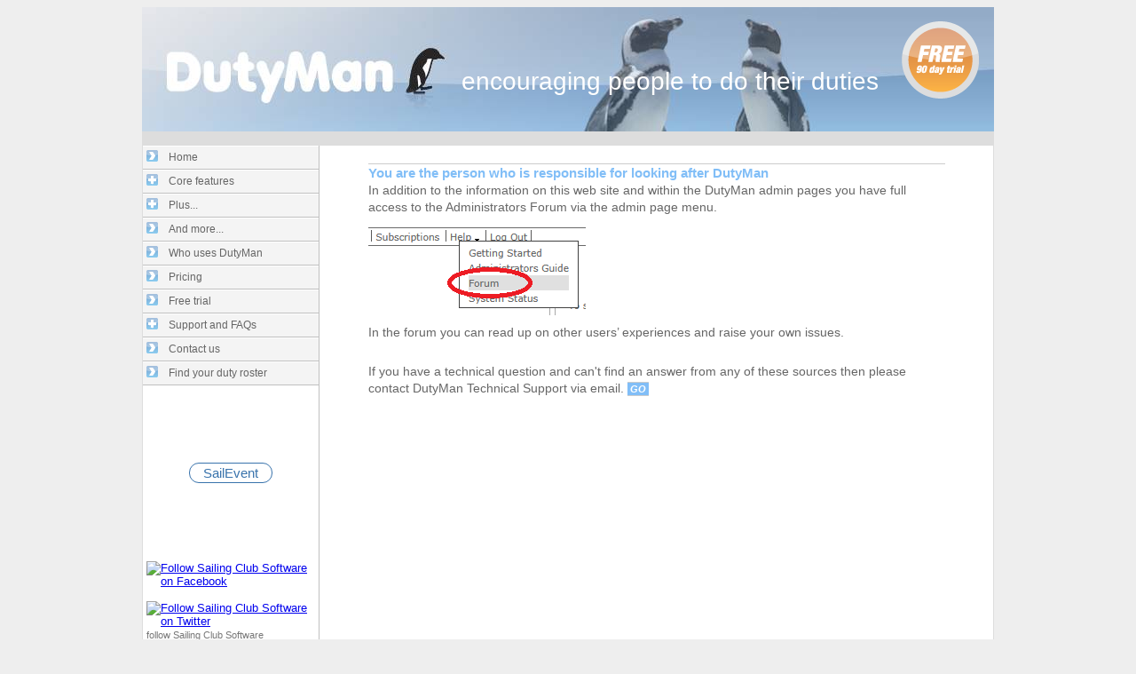

--- FILE ---
content_type: text/html; charset=utf-8
request_url: https://dutyman.biz/support3.aspx
body_size: 8804
content:

<!DOCTYPE html>


<html lang="en">
<head>
    <!-- Google tag (gtag.js) as of 08/11/22 -->
    <script async src="https://www.googletagmanager.com/gtag/js?id=G-27XSW1FX0P"></script>
    <script>
        window.dataLayer = window.dataLayer || [];
        function gtag() { dataLayer.push(arguments); }
        gtag('js', new Date());

        gtag('config', 'G-27XSW1FX0P');
    </script>

    <title>
	Encouraging people to do their duties
</title><link rel="shortcut icon" href="https://dutyman.biz/favicon.ico" /><meta http-equiv="Content-Type" content="text/html; charset=utf-8" /><meta name="author" content="Sailing Club Software Ltd" /><meta http-equiv="Page-Enter" content="RevealTrans(Duration=0,Transition=0)" /><link media="screen" href="css/stylesheet.css" type="text/css" rel="StyleSheet" /><link href="line-awesome/css/line-awesome.min.css" rel="stylesheet" />

        <script src="https://ajax.googleapis.com/ajax/libs/jquery/3.3.1/jquery.min.js"></script>
    <link rel="stylesheet" href="https://cdnjs.cloudflare.com/ajax/libs/jquery-confirm/3.3.2/jquery-confirm.min.css" />
    <script src="https://cdnjs.cloudflare.com/ajax/libs/jquery-confirm/3.3.2/jquery-confirm.min.js"></script>
    <script type="text/javascript" src="https://cdn.jsdelivr.net/npm/cookie-bar/cookiebar-latest.min.js?thirdparty=1&showPolicyLink=1&remember=180&privacyPage=https%3A%2F%2Fdutyman.biz%2Fprivacy"></script>


    <style>
        /* for Page Open Message popup */
        /* Outer */
        .pom {
            width: 100%;
            height: 100%;
            display: none;
            position: fixed;
            top: 0px;
            left: 0px;
            background: rgba(0,0,0,0.2);
        }

        /* Inner */
        .pom-inner {
            width: 90%;
            max-width: 800px;
            height: 500px;
            padding: 0em 2em 2em 2em;
            position: absolute;
            top: 50%;
            left: 50%;
            -webkit-transform: translate(-50%, -50%);
            transform: translate(-50%, -50%);
            box-shadow: 0px 2px 6px rgba(0,0,0,1);
            border-radius: 1em;
            background-color: #FFFFFF;
            font-size: 1em;
            font-weight: bold;
            color: #FFFFFF;
            text-align: center;
        }

        .pomopen {
            color: #FF0000;
            font-weight: bold;
            width: 100%;
        }

            .pomopen:hover {
                cursor: pointer;
                text-decoration: underline;
            }


        .mya {
            padding: 0.1em 1em 0.1em 1em;
            background-color: #FFFFFF;
            font-size: 1.2em;
            text-decoration: none;
            border: 1px solid #3973AC;
            border-radius: 0.8em;
            max-width: 50vw;
            color: #3973AC;
        }

        a:link.mya, a:active.mya, a:visited.mya {
            text-decoration: none;
            color: #3973AC;
        }

        a:hover.mya {
            background-color: #BDD3EA;
            color: #fff;
        }
    </style>

    <script>
        $(document).ready(function () {
            //if (navigator.userAgent) {
            //    if (navigator.userAgent.indexOf("Silk") == -1) {
            //        if (typeof (Storage) !== "undefined" && (localStorage.getItem('pomState') == null || localStorage.getItem('pomState') < '0000')) {
            //            $('.pom').delay(2000).fadeIn(1000);
            //            localStorage.setItem('pomState', '0000');
            //        }
            //    }
            //}

            $("#pomopen").click(function () {
                $('.pom').fadeIn(350);
            });

            $("#pomclose").click(function () {
                $('.pom').fadeOut(500);
            });

            $("#pomreset").click(function () {
                localStorage.removeItem('pomState');
            });
        });
    </script>

    <script type="text/javascript">
        function PopupWindow2(pLink) {
            var attributes = 'width=800,height=660,scrollbars=no,resizable=no';
            window.open(pLink, '2', attributes);
        }
    </script>

    
    <style type="text/css">
	.ctl00_tvMenu_0 { text-decoration:none; }
	.ctl00_tvMenu_1 { border-style:none; }
	.ctl00_tvMenu_2 {  }
	.ctl00_tvMenu_3 { font-size:12px; }
	.ctl00_tvMenu_4 {  }
	.ctl00_tvMenu_5 { font-size:12px; }
	.ctl00_tvMenu_6 {  }
	.ctl00_tvMenu_7 { border-style:none; }
	.ctl00_tvMenu_8 {  }
	.ctl00_tvMenu_9 { border-style:none; }
	.ctl00_tvMenu_10 {  }

</style></head>
<body>
    <form name="aspnetForm" method="post" action="./support3.aspx" id="aspnetForm">
<div>
<input type="hidden" name="ctl00_tvMenu_ExpandState" id="ctl00_tvMenu_ExpandState" value="nccnnnncnn" />
<input type="hidden" name="ctl00_tvMenu_SelectedNode" id="ctl00_tvMenu_SelectedNode" value="" />
<input type="hidden" name="__EVENTTARGET" id="__EVENTTARGET" value="" />
<input type="hidden" name="__EVENTARGUMENT" id="__EVENTARGUMENT" value="" />
<input type="hidden" name="ctl00_tvMenu_PopulateLog" id="ctl00_tvMenu_PopulateLog" value="" />
<input type="hidden" name="__VIEWSTATE" id="__VIEWSTATE" value="9XN+DghS3akCRMsAkB/BUch6ZTaRl5REPBUxV/LweNbV/IaV5ALGzpyQvwyeB/sUAkUVAbt5H51ZApEbM/FLUuQii0VwP8IvjGvbjbHz11AfrzgW0nMWbirLOt9iBWMfr4uzt9MaS625cBdQ+JYpSaE5Lwk=" />
</div>

<script type="text/javascript">
//<![CDATA[
var theForm = document.forms['aspnetForm'];
function __doPostBack(eventTarget, eventArgument) {
    if (!theForm.onsubmit || (theForm.onsubmit() != false)) {
        theForm.__EVENTTARGET.value = eventTarget;
        theForm.__EVENTARGUMENT.value = eventArgument;
        theForm.submit();
    }
}
//]]>
</script>


<script src="/WebResource.axd?d=pynGkmcFUV13He1Qd6_TZEpBt4M46p4QZk2P4ESp6xVy79tF2m15CozG_42vmGuYsSw_iQ2&amp;t=638901807720898773" type="text/javascript"></script>


<script src="/ScriptResource.axd?d=agSMDUXPN-pREW5QhKjBzEV5TmkNsDscPBCMHhSfh4q0DtXsZ6lZOaSOCPM4b8tPENBfMzMUT1XSbSVG6QJ5VZwRL4QUVLbdttdk_GOkZePcQImFI6ZX1QRW-eOZMYe_BNPyNQ2&amp;t=ffffffffe6692900" type="text/javascript"></script>
<script type="text/javascript">
//<![CDATA[

    function TreeView_PopulateNodeDoCallBack(context,param) {
        WebForm_DoCallback(context.data.treeViewID,param,TreeView_ProcessNodeData,context,TreeView_ProcessNodeData,false);
    }
var ctl00_tvMenu_Data = null;var __cultureInfo = {"name":"en-GB","numberFormat":{"CurrencyDecimalDigits":2,"CurrencyDecimalSeparator":".","IsReadOnly":true,"CurrencyGroupSizes":[3],"NumberGroupSizes":[3],"PercentGroupSizes":[3],"CurrencyGroupSeparator":",","CurrencySymbol":"£","NaNSymbol":"NaN","CurrencyNegativePattern":1,"NumberNegativePattern":1,"PercentPositivePattern":1,"PercentNegativePattern":1,"NegativeInfinitySymbol":"-∞","NegativeSign":"-","NumberDecimalDigits":2,"NumberDecimalSeparator":".","NumberGroupSeparator":",","CurrencyPositivePattern":0,"PositiveInfinitySymbol":"∞","PositiveSign":"+","PercentDecimalDigits":2,"PercentDecimalSeparator":".","PercentGroupSeparator":",","PercentSymbol":"%","PerMilleSymbol":"‰","NativeDigits":["0","1","2","3","4","5","6","7","8","9"],"DigitSubstitution":1},"dateTimeFormat":{"AMDesignator":"AM","Calendar":{"MinSupportedDateTime":"\/Date(-62135596800000)\/","MaxSupportedDateTime":"\/Date(253402300799999)\/","AlgorithmType":1,"CalendarType":1,"Eras":[1],"TwoDigitYearMax":2029,"IsReadOnly":true},"DateSeparator":"/","FirstDayOfWeek":1,"CalendarWeekRule":2,"FullDateTimePattern":"dd MMMM yyyy HH:mm:ss","LongDatePattern":"dd MMMM yyyy","LongTimePattern":"HH:mm:ss","MonthDayPattern":"d MMMM","PMDesignator":"PM","RFC1123Pattern":"ddd, dd MMM yyyy HH\u0027:\u0027mm\u0027:\u0027ss \u0027GMT\u0027","ShortDatePattern":"dd/MM/yyyy","ShortTimePattern":"HH:mm","SortableDateTimePattern":"yyyy\u0027-\u0027MM\u0027-\u0027dd\u0027T\u0027HH\u0027:\u0027mm\u0027:\u0027ss","TimeSeparator":":","UniversalSortableDateTimePattern":"yyyy\u0027-\u0027MM\u0027-\u0027dd HH\u0027:\u0027mm\u0027:\u0027ss\u0027Z\u0027","YearMonthPattern":"MMMM yyyy","AbbreviatedDayNames":["Sun","Mon","Tue","Wed","Thu","Fri","Sat"],"ShortestDayNames":["Su","Mo","Tu","We","Th","Fr","Sa"],"DayNames":["Sunday","Monday","Tuesday","Wednesday","Thursday","Friday","Saturday"],"AbbreviatedMonthNames":["Jan","Feb","Mar","Apr","May","Jun","Jul","Aug","Sep","Oct","Nov","Dec",""],"MonthNames":["January","February","March","April","May","June","July","August","September","October","November","December",""],"IsReadOnly":true,"NativeCalendarName":"Gregorian Calendar","AbbreviatedMonthGenitiveNames":["Jan","Feb","Mar","Apr","May","Jun","Jul","Aug","Sep","Oct","Nov","Dec",""],"MonthGenitiveNames":["January","February","March","April","May","June","July","August","September","October","November","December",""]},"eras":[1,"A.D.",null,0]};//]]>
</script>

<script src="/ScriptResource.axd?d=NJmAwtEo3Ipnlaxl6CMhviHBv_Mwnm_J1E16mCCHREkgu11xRDWxNTsvxB2XX-UigrVixJyg5kjv-_QiMIi-_aNMgdo6-wXZy7BkJMsLibLGX5XkLGXogpebvKD9m6-4ou5vuRtgdwpRvb56ZUyQFYpLsdM1&amp;t=32e5dfca" type="text/javascript"></script>
<script src="/ScriptResource.axd?d=dwY9oWetJoJoVpgL6Zq8OOE_MP5ofo2-KT3MI2bwiFjnn2myBvLuU0ZEco3cGhUA3NtKOLmczAfFsws9wZ7Kn-_ye7tY5iCTkbD1o6da9-GVRF5DTHbFzH6w-EWhGdL5_7QzKBbsZE7HPR-HzwEcG-8aQko1&amp;t=32e5dfca" type="text/javascript"></script>
<div>

	<input type="hidden" name="__VIEWSTATEGENERATOR" id="__VIEWSTATEGENERATOR" value="C19707DC" />
	<input type="hidden" name="__EVENTVALIDATION" id="__EVENTVALIDATION" value="13W4zoAZqtLuHYKV7r0ObVPj9Bv/FnluED2O7ge5lb8S3pmrxK2bx07vnsREmcD7JInzigxAiLLW6Qil8pUFVpo43p+BV3rGbH+qh9QSPHQ6FhOhYD0HxIff7IwDtFlq2Nj2b4MpxTI5m2g1e5NJs2jaae8=" />
</div>
        <script type="text/javascript">
//<![CDATA[
Sys.WebForms.PageRequestManager._initialize('ctl00$ScriptManager2', 'aspnetForm', [], [], [], 600, 'ctl00');
//]]>
</script>

        
        <div style="width: 960px; margin-left: auto; margin-right: auto; background-color: #ffffff;">

            <div style="width: 960px; height: 140px; background-color: #eeeeee; border-bottom-style: solid; border-bottom-width: 15px; border-bottom-color: #dddddd;">
                <div style="float: left; width: 360px;">
                    <img id="ctl00_Image1" src="Pics1/Banner.png" alt="encouraging people to do their duties" style="border-style:None;border-width:0px;" />
                </div>
                <div style="float: left; width: 490px; padding-top: 68px;">
                    <h5>encouraging people to do their duties</h5>
                </div>
                <div style="float: right; width: 100px; padding-top: 10px; padding-right: 10px;">
                    <a id="ctl00_HyperLink1" href="trial.aspx"><img id="ctl00_Image2" src="Pics1/FreeTrialButton.png" alt="Free trial" style="border-style:None;border-width:0px;" /></a>
                </div>
            </div>


            <table style="border: 1px solid #dddddd; width: 100%;" cellpadding="0" cellspacing="0">
                
                <tr valign="top">
                    <td>
                        <!-- leave this TD empty - it will disappear -->
                    </td>
                    <td style="width: 760px; vertical-align: top; text-align: left;" rowspan="4">
                        
   <div align="left" style="width: 650px; margin-left: auto; margin-right: auto; margin-top: 20px;
      padding-bottom: 20px; vertical-align: top;">
      <h4>
         You are the person who is responsible for looking after DutyMan</h4>
      <p>
         In addition to the information on this web site and within the DutyMan admin 
         pages you have full access to the Administrators Forum via the admin page menu.<br />
         <img alt="" src="Pics1/menuexample4.PNG" /></p>
      <p style="margin-bottom: 25px">
         In the forum you can read up on other users’ experiences and raise your own issues.</p>
      <p>
         If you have a technical question and can't find an answer from any of these sources
         then please contact DutyMan Technical Support via email. <a href="contactus.aspx?t=1"
            class="gobtn">GO</a></p>
   </div>

                    </td>
                </tr>
                <tr>
                    <td style="height: 300px; vertical-align: top; text-align: left; width: 200px; background-color: #ffffff; border-right-style: solid; border-right-width: 1px; border-right-color: #C0C0C0;">
                        <div id="ctl00_tvMenu" class="menu">
	<table cellpadding="0" cellspacing="0" style="border-width:0;">
		<tr>
			<td><img src="Pics1/Arrow_13px.png" alt="" /></td><td class="menunode ctl00_tvMenu_2 ctl00_tvMenu_4" onmouseover="TreeView_HoverNode(ctl00_tvMenu_Data, this)" onmouseout="TreeView_UnhoverNode(this)" style="white-space:nowrap;"><a class="ctl00_tvMenu_0 menunode ctl00_tvMenu_1 ctl00_tvMenu_3" href="/" id="ctl00_tvMenut0" style="border-style:none;font-size:1em;">Home</a></td>
		</tr>
	</table><table cellpadding="0" cellspacing="0" style="border-width:0;">
		<tr>
			<td><a id="ctl00_tvMenun1" href="javascript:TreeView_PopulateNode(ctl00_tvMenu_Data,1,document.getElementById(&#39;ctl00_tvMenun1&#39;),document.getElementById(&#39;ctl00_tvMenut1&#39;),null,&#39; &#39;,&#39;Core features&#39;,&#39;Core features&#39;,&#39;t&#39;,&#39;/features.aspx&#39;,&#39;f&#39;)"><img src="Pics1/Expand_13px.png" alt="Expand Core features" title="Expand Core features" style="border-width:0;" /></a></td><td class="menunode ctl00_tvMenu_2 ctl00_tvMenu_4" onmouseover="TreeView_HoverNode(ctl00_tvMenu_Data, this)" onmouseout="TreeView_UnhoverNode(this)" style="white-space:nowrap;"><a class="ctl00_tvMenu_0 menunode ctl00_tvMenu_1 ctl00_tvMenu_3" href="/features.aspx" id="ctl00_tvMenut1" style="border-style:none;font-size:1em;">Core features</a></td>
		</tr>
	</table><table cellpadding="0" cellspacing="0" style="border-width:0;">
		<tr>
			<td><a id="ctl00_tvMenun2" href="javascript:TreeView_PopulateNode(ctl00_tvMenu_Data,2,document.getElementById(&#39;ctl00_tvMenun2&#39;),document.getElementById(&#39;ctl00_tvMenut2&#39;),null,&#39; &#39;,&#39;Plus...&#39;,&#39;Plus...&#39;,&#39;t&#39;,&#39;/plus.aspx&#39;,&#39;f&#39;)"><img src="Pics1/Expand_13px.png" alt="Expand Plus..." title="Expand Plus..." style="border-width:0;" /></a></td><td class="menunode ctl00_tvMenu_2 ctl00_tvMenu_4" onmouseover="TreeView_HoverNode(ctl00_tvMenu_Data, this)" onmouseout="TreeView_UnhoverNode(this)" style="white-space:nowrap;"><a class="ctl00_tvMenu_0 menunode ctl00_tvMenu_1 ctl00_tvMenu_3" href="/plus.aspx" id="ctl00_tvMenut2" style="border-style:none;font-size:1em;">Plus...</a></td>
		</tr>
	</table><table cellpadding="0" cellspacing="0" style="border-width:0;">
		<tr>
			<td><img src="Pics1/Arrow_13px.png" alt="" /></td><td class="menunode ctl00_tvMenu_2 ctl00_tvMenu_4" onmouseover="TreeView_HoverNode(ctl00_tvMenu_Data, this)" onmouseout="TreeView_UnhoverNode(this)" style="white-space:nowrap;"><a class="ctl00_tvMenu_0 menunode ctl00_tvMenu_1 ctl00_tvMenu_3" href="/more.aspx" id="ctl00_tvMenut3" style="border-style:none;font-size:1em;">And more...</a></td>
		</tr>
	</table><table cellpadding="0" cellspacing="0" style="border-width:0;">
		<tr>
			<td><img src="Pics1/Arrow_13px.png" alt="" /></td><td class="menunode ctl00_tvMenu_2 ctl00_tvMenu_4" onmouseover="TreeView_HoverNode(ctl00_tvMenu_Data, this)" onmouseout="TreeView_UnhoverNode(this)" style="white-space:nowrap;"><a class="ctl00_tvMenu_0 menunode ctl00_tvMenu_1 ctl00_tvMenu_3" href="/whouses.aspx" id="ctl00_tvMenut4" style="border-style:none;font-size:1em;">Who uses DutyMan</a></td>
		</tr>
	</table><table cellpadding="0" cellspacing="0" style="border-width:0;">
		<tr>
			<td><img src="Pics1/Arrow_13px.png" alt="" /></td><td class="menunode ctl00_tvMenu_2 ctl00_tvMenu_4" onmouseover="TreeView_HoverNode(ctl00_tvMenu_Data, this)" onmouseout="TreeView_UnhoverNode(this)" style="white-space:nowrap;"><a class="ctl00_tvMenu_0 menunode ctl00_tvMenu_1 ctl00_tvMenu_3" href="/pricing.aspx" id="ctl00_tvMenut5" style="border-style:none;font-size:1em;">Pricing</a></td>
		</tr>
	</table><table cellpadding="0" cellspacing="0" style="border-width:0;">
		<tr>
			<td><img src="Pics1/Arrow_13px.png" alt="" /></td><td class="menunode ctl00_tvMenu_2 ctl00_tvMenu_4" onmouseover="TreeView_HoverNode(ctl00_tvMenu_Data, this)" onmouseout="TreeView_UnhoverNode(this)" style="white-space:nowrap;"><a class="ctl00_tvMenu_0 menunode ctl00_tvMenu_1 ctl00_tvMenu_3" href="/trial.aspx" id="ctl00_tvMenut6" style="border-style:none;font-size:1em;">Free trial</a></td>
		</tr>
	</table><table cellpadding="0" cellspacing="0" style="border-width:0;">
		<tr>
			<td><a id="ctl00_tvMenun7" href="javascript:TreeView_PopulateNode(ctl00_tvMenu_Data,7,document.getElementById(&#39;ctl00_tvMenun7&#39;),document.getElementById(&#39;ctl00_tvMenut7&#39;),null,&#39; &#39;,&#39;Support and FAQs&#39;,&#39;Support and FAQs&#39;,&#39;t&#39;,&#39;/support.aspx&#39;,&#39;f&#39;)"><img src="Pics1/Expand_13px.png" alt="Expand Support and FAQs" title="Expand Support and FAQs" style="border-width:0;" /></a></td><td class="menunode ctl00_tvMenu_2 ctl00_tvMenu_4" onmouseover="TreeView_HoverNode(ctl00_tvMenu_Data, this)" onmouseout="TreeView_UnhoverNode(this)" style="white-space:nowrap;"><a class="ctl00_tvMenu_0 menunode ctl00_tvMenu_1 ctl00_tvMenu_3" href="/support.aspx" id="ctl00_tvMenut7" style="border-style:none;font-size:1em;">Support and FAQs</a></td>
		</tr>
	</table><table cellpadding="0" cellspacing="0" style="border-width:0;">
		<tr>
			<td><img src="Pics1/Arrow_13px.png" alt="" /></td><td class="menunode ctl00_tvMenu_2 ctl00_tvMenu_4" onmouseover="TreeView_HoverNode(ctl00_tvMenu_Data, this)" onmouseout="TreeView_UnhoverNode(this)" style="white-space:nowrap;"><a class="ctl00_tvMenu_0 menunode ctl00_tvMenu_1 ctl00_tvMenu_3" href="/contactus.aspx" id="ctl00_tvMenut8" style="border-style:none;font-size:1em;">Contact us</a></td>
		</tr>
	</table><table cellpadding="0" cellspacing="0" style="border-width:0;">
		<tr>
			<td><img src="Pics1/Arrow_13px.png" alt="" /></td><td class="menunode ctl00_tvMenu_2 ctl00_tvMenu_4" onmouseover="TreeView_HoverNode(ctl00_tvMenu_Data, this)" onmouseout="TreeView_UnhoverNode(this)" style="white-space:nowrap;"><a class="ctl00_tvMenu_0 menunode ctl00_tvMenu_1 ctl00_tvMenu_3" href="/linkfinder.aspx" id="ctl00_tvMenut9" style="border-style:none;font-size:1em;">Find your duty roster</a></td>
		</tr>
	</table>
</div>
                    </td>
                </tr>
                <tr>
                    <td style="height: 140px; vertical-align: top; text-align: center; width: 200px; background-color: #ffffff; border-right-style: solid; border-right-width: 1px; border-right-color: #C0C0C0;">
                        
                        <div style="clear: both; padding-top: 60px;"><a class="mya" href="https://sailevent.net">SailEvent</a></div>
                    </td>
                </tr>

                <tr>
                    <td style="height: 22px; vertical-align: bottom; text-align: left; width: 200px; background-color: #ffffff; border-right-style: solid; border-right-width: 1px; border-right-color: #C0C0C0;">
                        <div style="margin-left: 4px;">
                            
                        </div>
                    </td>
                </tr>
                <tr>
                    <td style="height: 30px; vertical-align: top; text-align: left; width: 200px; background-color: #ffffff; border-right-style: solid; border-right-width: 1px; border-right-color: #C0C0C0;">
                        <div style="margin-top: 6px; margin-left: 4px;">
                            <a href="https://facebook.com/SailingClubSoftware" target="_blank" title="Follow us on Facebook">
                                <img id="ctl00_Image4" src="pics1/facebook.jpg" alt="Follow Sailing Club Software on Facebook" style="border-width:0px;" /></a>&nbsp;
                        <a href="https://twitter.com/sailingsoftware" target="_blank" title="Follow us on Twitter">
                            <img id="ctl00_Image5" src="pics1/twitter.png" alt="Follow Sailing Club Software on Twitter" style="border-width:0px;" /></a>
                            <span class="smalltext" style="font-size: smaller">follow <a href="https://sailingclubsoftware.com" target="_blank"
                                class="dmlinknoul">Sailing Club Software</a> </span>
                        </div>
                    </td>
                </tr>
            </table>
        </div>

        <div style="width: 960px; margin-left: auto; margin-right: auto; background-color: #eeeeee;">
            <table style="width: 100%;" cellpadding="0" cellspacing="0">
                <tr>
                    <td style="height: 30px; text-align: left; padding: 5px; width: 650px;">
                        <span class="smalltext">
                            <a id="ctl00_HyperLink2" class="dmlinknoul" href="terms">Terms of Use</a>
                            |
                        <a id="ctl00_HyperLink3" class="dmlinknoul" href="privacy">Privacy Statement</a>
                            |
                        <a id="ctl00_HyperLink5" class="dmlinknoul" href="dataprot">Data Protection</a>
                            |
                        <a id="ctl00_HyperLink4" class="dmlinknoul" href="cookies.aspx">Cookies</a>
                            |
                        <a id="ctl00_HyperLink6" class="dmlinknoul" href="contactus.aspx">Contact Us</a></span>
                    </td>
                    <td style="text-align: right; padding: 5px">
                        <span class="smalltext">&copy; 2005-2026
                            <a href="https://sailingclubsoftware.com"
                                class="dmlinknoul" target="_blank">Sailing Club Software</a></span>
                    </td>
                </tr>
            </table>
        </div>
        
    
<script type="text/javascript">
//<![CDATA[
var ctl00_tvMenu_ImageArray =  new Array('', '', '', 'Pics1/Arrow_13px.png', 'Pics1/Expand_13px.png', 'Pics1/Collapse_13px.png');
//]]>
</script>


<script type="text/javascript">
//<![CDATA[

var callBackFrameUrl='/WebResource.axd?d=beToSAE3vdsL1QUQUxjWdaDBvHfzzKfw4RBPWmV0QRXNHhoASuxSxY4M5KdJ6g4OVb8JWw2&t=638901807720898773';
WebForm_InitCallback();var ctl00_tvMenu_Data = new Object();
ctl00_tvMenu_Data.images = ctl00_tvMenu_ImageArray;
ctl00_tvMenu_Data.collapseToolTip = "Collapse {0}";
ctl00_tvMenu_Data.expandToolTip = "Expand {0}";
ctl00_tvMenu_Data.expandState = theForm.elements['ctl00_tvMenu_ExpandState'];
ctl00_tvMenu_Data.selectedNodeID = theForm.elements['ctl00_tvMenu_SelectedNode'];
ctl00_tvMenu_Data.hoverClass = 'ctl00_tvMenu_10 menuhover';
ctl00_tvMenu_Data.hoverHyperLinkClass = 'ctl00_tvMenu_9 menuhover';
(function() {
  for (var i=0;i<6;i++) {
  var preLoad = new Image();
  if (ctl00_tvMenu_ImageArray[i].length > 0)
    preLoad.src = ctl00_tvMenu_ImageArray[i];
  }
})();
ctl00_tvMenu_Data.lastIndex = 10;
ctl00_tvMenu_Data.populateLog = theForm.elements['ctl00_tvMenu_PopulateLog'];
ctl00_tvMenu_Data.treeViewID = 'ctl00$tvMenu';
ctl00_tvMenu_Data.name = 'ctl00_tvMenu_Data';
//]]>
</script>
</form>

    <div class="pom">
        <div class="pom-inner">
            <h3 style="color: #000000">Covid-19: How DutyMan Can Help</h3>
            <div style="height: 80%; overflow: scroll; overflow-x: hidden; overflow-y: scroll;">
                <p style="font-weight: bold">Free use for charities and volunteer groups</p>
                <p style="margin-left: 2em">Many charities, health departments and medical practices have found that DutyMan works well for organising volunteers and duty rotas. If you are part of, or know of, a group helping out during the coronavirus pandemic and who need a quick and easy way to marshal volunteers then they can start using DutyMan straightaway with a <a href="trial.aspx" target="_blank">free trial</a>. Trials are nominally for 90 days but we promise to extend them indefinitely for free to support people involved in Covid-19 response. </p>
                <p style="font-weight: bold">Payment Holiday</p>
                <p style="margin-left: 2em">We appreciate that some of our customers will suffer financially in the coming months so our message is simple<span style="font-weight: 700; display: block; width: 100%; text-align: left; padding-left: 2em;">if you can&#39;t pay your subscription right now, just don&#39;t</span> We won’t turn anybody off and we’ll sort it out in an amicable way when this is all over.</p>
                <p style="font-weight: bold">Member Communication</p>
                <p style="margin-left: 2em">It is now particularly important to get information to your members quickly and electronically. The DutyMan Mailer can be really useful so we have now made it available to all free of charge during this shutdown period. Enable it at <i>&gt;Set Up &gt;Additional Features</i>. If you need help with setting it up do get in touch.</p>
                <p style="margin-left: 2em">Also Events & Duties Manager has a quick way to cancel an event and automatically advise those on duty.</p>
                <p style="font-weight: bold">How you can help us</p>
                <p style="margin-left: 2em">If you are not running events right now please don&#39;t send duty reminders! You can delete or cancel the event or stop sending reminders altogether. That will free up capacity for more essential emails.</p>
                <p style="margin-left: 2em">If you need to get in touch please email <a href="mailto:support@dutyman.biz">support@dutyman.biz</a> rather than phone. Emails provide a written record and enable us to work more efficiently.</p>
                <p>And finally, we expect the DutyMan service itself to be unaffected by Covid-19.</p>
                <p>
                    Thank you and do stay safe and well.<br />
                    <u>The DutyMan Team</u>
                </p>
            </div>
            <div style="width: 100%; text-align: center; padding-top: 1em;">
                <button id="pomclose" onclick="void(0);">got it</button>
            </div>
        </div>
    </div>
</body>
</html>


--- FILE ---
content_type: text/css
request_url: https://dutyman.biz/css/stylesheet.css
body_size: 1917
content:
body {
    background-color: #eeeeee;
    font-family: 'Segoe UI', Tahoma, Geneva, Verdana, sans-serif;
    font-size: 80%; /* overflow: scroll; */
}

.menu {
    vertical-align: top;
}

    .menu tr {
        background-color: #F4F4F4;
    }

    .menu td {
        border-top-style: solid;
        border-top-width: 1px;
        border-top-color: #ffffff;
        border-bottom-style: solid;
        border-bottom-width: 1px;
        border-bottom-color: #C0C0C0;
        padding-left: 4px;
        padding-right: 4px;
    }

.menunode {
    width: 180px;
    height: 25px;
    border-top-style: solid;
    border-top-width: 1px;
    border-top-color: #ffffff;
    border-bottom-style: solid;
    border-bottom-width: 1px;
    border-bottom-color: #999999;
    font-size: 12px;
    color: #666666;
    padding-left: 4px;
}

.menuhover {
    width: 180px;
    height: 25px;
    border-top-style: solid;
    border-top-width: 1px;
    border-top-color: #ffffff;
    border-bottom-style: solid;
    border-bottom-width: 1px;
    border-bottom-color: #666666;
    font-size: 12px;
    color: #FFFFFF;
    background-color: #CCCCCC;
}

.menuactive {
    width: 180px;
    height: 25px;
    border-top-style: solid;
    border-top-width: 1px;
    border-top-color: #ffffff;
    border-bottom-style: solid;
    border-bottom-width: 1px;
    border-bottom-color: #666666;
    font-size: 12px;
    color: #666666;
    background-color: #E2E2E2;
}

.largetext {
    font-size: 1.2em;
    color: #777;
}

.text {
    font-size: 1.0em;
    color: #777;
}

.smalltext {
    font-size: 0.9em;
    color: #777;
}

.boldnum {
    font-weight: bold;
    color: #191970;
    border: 1px solid #191970;
    margin-right: 5px;
    width: 12px;
    height: 10px;
    text-align: center;
    padding-right: 3px;
    padding-left: 3px;
}

.boldnum2 {
    font-weight: bold;
    color: #ff0000;
    text-align: right;
}

.defield {
    border-width: 1px;
    border-style: Solid;
    border-color: #a9a9a9;
}

textarea {
    border-width: 1px;
    border-style: Solid;
    border-color: #a9a9a9;
}

a img {
    border: none;
}

.errmsg {
    color: #FF0000;
}

/* Red asterisk as used to indicate a required field */
.redstar {
    color: #FF0000;
    vertical-align: top;
    text-align: left;
    font-weight: bold;
    padding-left: 4px;
}

.dmbtn {
    color: black;
}

.penhome {
    background-image: url('../pics1/PenguinHome.jpg');
}

.help {
    font-weight: normal;
    font-size: 0.8em;
    color: #708090;
}

.form {
    font-weight: normal;
    color: #191970;
    background-color: #d8e4f8;
}

.taplink {
    padding: 0.3em 1.5em 0.3em 2em;
    height: 4em;
    text-align: center;
    vertical-align: middle;
    background-color: #FFFFFF;
    border: 1px solid #3F7DBC;
    border-radius: 2em;
}

a.taplink {
    font-weight: normal;
    font-size: 1em;
    color: #3F7DBC;
    text-decoration: none;
}

a:hover.taplink {
    background-color: #D2E1F0;
}

A.dmlink, A.dmlink:active, A.dmlink:link, A.dmlink:visited {
    font-weight: normal;
    color: #777;
    text-decoration: none;
    border-bottom-style: solid;
    border-bottom-width: 1px;
    border-bottom-color: #CCCCCC;
}

    A.dmlink:hover {
        font-weight: normal;
        color: #777;
        text-decoration: underline;
    }

A.dmlinknoul, A.dmlinknoul:active, A.dmlinknoul:link, A.dmlinknoul:visited {
    font-weight: normal;
    color: #777;
    text-decoration: none;
}

    A.dmlinknoul:hover {
        font-weight: normal;
        color: #777;
        text-decoration: underline;
    }

.faqhead {
    border-right: #ffffff 1px solid;
    border-top: #ffffff 1px solid;
    border-left: #0099cc 3px solid;
    border-bottom: #0099cc 1px solid;
    padding-left: 3px;
}

.faqsel {
    border-right: #ffffff 1px solid;
    border-top: #ffffff 1px solid;
    border-left: #0099cc 3px solid;
    border-bottom: #0099cc 1px solid;
}

TD.faqlevel0 {
    color: #ffffff;
    text-decoration: none;
    background-color: #b0c4de;
    padding-left: 5px;
    vertical-align: middle;
    border-top: #ffffff 10px solid;
    width: 300px;
}

.faqlevel1 {
    color: #777;
    text-decoration: none;
    border-right: #ffffff 1px solid;
    border-top: #ffffff 1px solid;
    border-left: #ffffff 3px solid;
    border-bottom: #0099cc 1px solid;
    border-width: 1px 1px 1px 3px;
}

.faqlevel1hover {
    color: #777;
    text-decoration: none;
    border-right: #ffffff 1px solid;
    border-top: #ffffff 1px solid;
    border-left: #0099cc 3px solid;
    border-bottom: #0099cc 1px solid;
}

A.faqlevel1 A.faqlevel1:link A.faqlevel1:visited {
    color: #777;
    text-decoration: none;
    border-right: #ffffff 1px solid;
    border-top: #ffffff 1px solid;
    border-left: #ffffff 3px solid;
    border-bottom: #0099cc 1px solid;
}

p {
    font-weight: normal;
    font-style: normal;
    text-align: left;
    text-decoration: none;
    font-size: 1.1em;
    margin-top: 0px;
    margin-bottom: 5px;
    line-height: 140%;
    color: #666666;
}

li {
    font-weight: normal;
    font-style: normal;
    text-align: left;
    text-decoration: none;
    font-size: 1.1em;
    margin-top: 0px;
    margin-bottom: 0px;
    line-height: 140%;
    color: #666666;
}

.textboxhover {
    background-image: url('../Pics1/textboxhover.png');
    background-repeat: repeat-x;
}


h1 {
    font-size: 1.5em;
    color: #777;
    font-weight: bold;
    line-height: 140%;
    margin-top: 0px;
    margin-bottom: 10px;
}

h2 {
    background-color: #d8e4f8;
    font-weight: normal;
    font-size: 1em;
    color: #191970;
    padding: 4px;
}

h3 {
    border-style: solid none none;
    border-color: #cccccc;
    border-width: 1px;
    text-align: left;
    text-decoration: none;
    padding-bottom: 0px;
    margin-top: 15px;
    margin-bottom: 10px;
    color: #666666;
    font-weight: 700;
    font-size: 1.15em;
    padding-top: 2px;
}

h4 {
    border-style: solid none none;
    border-color: #cccccc;
    border-width: 1px;
    text-align: left;
    text-decoration: none;
    padding-bottom: 0px;
    margin-top: 15px;
    margin-bottom: 2px;
    color: #81bef7;
    line-height: 110%;
    font-weight: 700;
    font-size: 1.15em;
    padding-top: 2px;
}

h5 {
    margin: 0px;
    font-size: 2.2em;
    color: #FFFFFF;
    font-weight: normal;
}

h6 {
    font-size: 1.4em;
    color: #777;
    font-weight: bold;
    line-height: 140%;
    margin-top: 0px;
    margin-bottom: 10px;
}

.h7 {
    text-align: left;
    text-decoration: none;
    margin-top: 15px;
    margin-bottom: 10px;
    color: #666666;
    line-height: 110%;
    font-weight: bold;
    font-size: 1.2em;
}

.introtext {
    font-size: 1.2em;
    line-height: 120%;
    color: #666666;
    font-weight: normal;
    text-align: left;
    text-decoration: none;
}

.phoneh {
    /* honeypot */
    display: none;
}

A.biglink, A.biglink:active, A.biglink:link, A.biglink:visited {
    text-align: left;
    text-decoration: none;
    padding-bottom: 0px;
    margin-top: 15px;
    margin-bottom: 10px;
    color: #666666;
    line-height: 110%;
    font-weight: bold;
    font-size: 16px;
    padding-top: 10px;
}


.gobtn {
    padding: 1px 3px 1px 3px;
    font-style: italic;
    font-size: 0.8em;
    font-weight: bold;
    background-color: #81bef7;
    color: #ffffff;
    border-top-style: solid;
    border-bottom-style: solid;
    border-top-width: 1px;
    border-bottom-width: 1px;
    border-top-color: #cccccc;
    border-bottom-color: #cccccc;
    text-decoration: none;
}

/*Modal Popup*/
.modalBackground {
    background-color: Gray;
    filter: alpha(opacity=20);
    opacity: 0.2;
}

.modalPopup {
    border: 1px solid Gray;
    background-color: #ffffff;
    padding: 0px;
    text-align: left;
    max-height: calc(100vh - 120px);
    overflow-y: auto;
}

.modalPopupDragHandle {
    background-color: #83ACD6;
    padding: 2px;
    width: 100%;
    color: #FFFFFF;
    font-weight: bold;
    text-align: center;
}

.roundpalebluet {
    padding: 0.8em 1em 1.5em 1em;
    border: 1px solid #80AAD5;
    border-radius: 1em;
    background-color: #EAF5FF;
}

/*.roundpalebluet {
    background-position: 0 0;
    background: url('../Round/PaleBlueDot.png') repeat-x 0 0;
    width: 20em;
    background-color: #f0f8ff;
}

.roundpaleblueb {
    background: url('../Round/PaleBlueDot.png') 0 100% repeat-x;
}

.roundpalebluel {
    background: url('../Round/PaleBlueDot.png') 0 0 repeat-y;
}

.roundpalebluer {
    background: url('../Round/PaleBlueDot.png') 100% 0 repeat-y;
}

.roundpalebluebl {
    background: url('../Round/PaleBlueBL.png') 0 100% no-repeat;
}

.roundpalebluebr {
    background: url('../Round/PaleBlueBR.png') 100% 100% no-repeat;
}

.roundpalebluetl {
    background: url('../Round/PaleBlueTL.png') 0 0 no-repeat;
}

.roundpalebluetr {
    background: url('../Round/PaleBlueTR.png') 100% 0 no-repeat;
    padding: 10px;
}*/

.clear {
    font-size: 1px;
    height: 1px;
}
